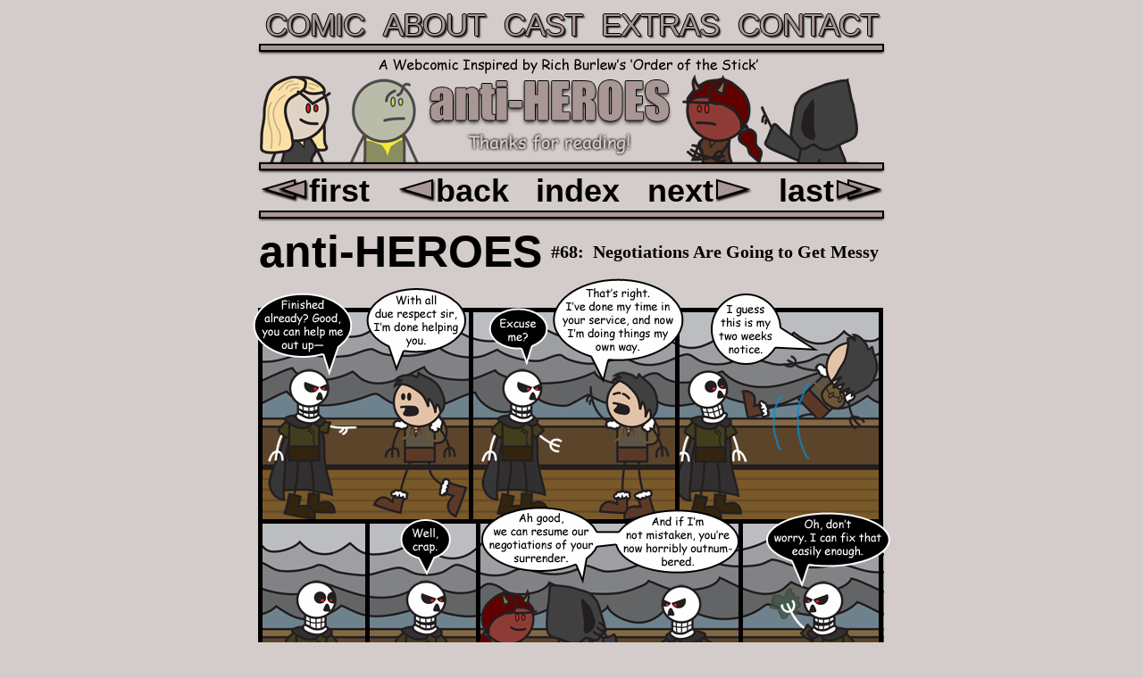

--- FILE ---
content_type: text/html; charset=UTF-8
request_url: https://antiheroescomic.com/comic/68
body_size: 29797
content:
<!DOCTYPE html>
<html lang="en">
    <head>
    	<meta charset="utf-8">
        <title>anti-HEROES : #68: Negotiations Are Going to Get Messy</title>
		<meta name="description" content="A comic based off of Dungeons and Dragons. Updates sporadically.">
		<meta name="keywords" content="comic,dnd,dungeons and dragons,zarah,anti-heroes,ah,anti heroes,anti,heroes,dypen,dyluth,leakingpen">
		
		<link rel="stylesheet" type="text/css" href="/client_include/comic.css">
		<link rel="stylesheet" type="text/css" href="/client_include/common.css">
		<script>
//<!--
	var pageStart = new Date().getTime();
//--> 
		</script>
		<link rel="shortcut icon" href="https://antiheroescomic.com/favicon.ico" type="image/vnd.microsoft.icon">
		<link rel="alternate" type="application/rss+xml" title="Anti-Heroes Comic Feed" href="https://antiheroescomic.com/feed/comic">
		<script src="/client_include/common.js"></script>
	</head>
	<body>
<div role="alert" id="alert" class="alert" onmouseover="haltFade('alert');" onmouseout="fadeOut('alert', 100, 4000);"></div>
<div role="dialog" id="veil"></div>
<div role="dialog" id="floater"></div>
	<div id="real_body">
		<header class="fixed_layout">
            <nav id="site_nav" aria-label="Main">
                <a href="/comic">Comic</a>
                <a href="/about">About</a>
                <a href="/cast">Cast</a>
                <a href="/extras">Extras</a>
                <a href="/contact">Contact</a>       
            </nav>
            <hr>
            <img id="banner" src="/client_include/images/banner.gif" alt="Anti-Heroes - a webcomic inspired by Rich Burlew's 'Order of the Stick'">
            <hr id="banner_bottom">
        </header>

<script>
//<!--
function nl2p(str) {
	return "<p>" + str.split("\n").join("</p><p>") + "</p>";
}

addWindowOnload(function() {
		var totalLoad = new Date().getTime();
		if (totalLoad - pageStart < 1000) {
			setOpacity(document.getElementById("comic_image"), 50);
			fadeIn("comic_image", 50);
		}
		authorCommentsObj = document.getElementById("author_comments_body");
		commentsTitleObj = document.getElementById("author_comments_title");
		commentsTitleObj.className += " clickable";
		document.getElementById("author_comments_title").innerHTML = "Author's Comments";
		mainCommentsOpen = true;
		commentsTitleObj.onclick = function() {
			if (mainCommentsOpen) {
				authorComments = authorCommentsObj.innerHTML;
				authorCommentsObj.innerHTML = "";
				commentsTitleObj.innerHTML = "Click for Author's Comments";
				mainCommentsOpen = false;
			} else {
				authorCommentsObj.innerHTML = authorComments;
				commentsTitleObj.innerHTML = "Author's Comments";
				mainCommentsOpen = true;
			}
		}
		
		addOnclick(function() {
			if (searchOpen) {
				openSearchPane();
			}}
		, document.getElementById("real_body"));
});
function toggleDefaultVisibility() {
	var xmlhttp = getXmlHttp();
	
	xmlhttp.open("GET", "/comic/toggle_author_comments_default=true/ajax_request=true");
	xmlhttp.onreadystatechange = function() {
		if (xmlhttp.readyState == 4 && xmlhttp.status == 200) {
			var visibilitySpan = document.getElementById("default_visibility_toggle");
			if (xmlhttp.responseText == "ok hidden" ) {
				visibilitySpan.innerHTML = "Always Show";
			} else if (xmlhttp.responseText == "ok visible") {
				visibilitySpan.innerHTML = "Always Hide";
			} else {
				raiseAlert("There was an undefined error!");
			}
		}
	}
	xmlhttp.send(null);
}
var authorComments = "<span style=\"font-weight: 800;\">Jordan</span>, April 5th, 2008 - <span id=\"default_visibility_toggle\" class=\"clickable\" onclick=\"toggleDefaultVisibility();\">Always Hide</span><br />There's no comments for this comic.";

var searchOpen = false;
function openSearchPane(e) {
	if (!searchOpen) {
		//var tagsDiv = document.getElementById("tags");
		//tagsDiv.style.display = "block";
		//tagsDiv.style.visibility = "visible";
		
		var floaterObj = document.getElementById("floater");
		var searchBtn = document.getElementById("search_button");

		floaterObj.style.visibility = "visible";
		floaterObj.style.display = "block";
		floaterObj.innerHTML="<form action=\"/comic/search\" method=\"post\" onsubmit=\"return searchSubmit();\"><input type=\"text\" name=\"search_terms\" id=\"search_terms\" /><input type=\"image\" style=\"margin-left: 5px; margin-right: 5px;\" name=\"search\" value=\"Search\" alt=\"Search\" title=\"Search\" src=\"/client_include/images/searchgo.gif\" /></form>";
		floaterObj.style.position = "absolute";
		floaterObj.style.top = "0px";
		floaterObj.style.left = "0px";
		floaterObj.style.top = findPosY(searchBtn) + "px";
		floaterObj.style.left = findPosX(searchBtn) + 20 + "px";
		floaterObj.style.backgroundColor = "#A89794";
		floaterObj.style.verticalAlign = "middle";
		floaterObj.style.height = "auto";
		floaterObj.style.width = "auto";
		searchOpen = true;
		stopEvent(e);
		document.getElementById("search_terms").focus();
		
		return true;
	} else {
		var floaterObj = document.getElementById("floater");
		
		floaterObj.style.visibility = "hidden";
		floaterObj.style.display = "none";
		floaterObj.innerHTML="";
		floaterObj.style.top = "0px";
		floaterObj.style.left = "0px";
		
		searchOpen = false;
		
		//var tagsDiv = document.getElementById("tags");
		//tagsDiv.style.display = "none";
		//tagsDiv.style.visibility = "hidden";
		
		return true;
	}
}
		
function searchSubmit() {
	var searchBox = document.getElementById("search_terms");
	if (searchBox.value.match(/^\s*$/)) {
		window.alert("Please enter some terms.");
		return false;
	}
	window.location = "/comic/search/search_string="+escape(searchBox.value);
	return false;
}
//-->
</script>

		<div id="comic_area" class="centered">
            <header class="fixed_layout">
                <nav class="comics_nav" aria-label="Comics">
                    <a href="/comic/first"><img src="/client_include/images/first_comic.svg" alt="">first</a>
                    <a href="/comic/67"><img src="/client_include/images/previous_comic.svg" alt="">back</a>
                    <a href="/comic/index">index</a>
                    <a href="/comic/69">next<img src="/client_include/images/next_comic.svg" alt=""></a>
                    <a href="/comic">last<img src="/client_include/images/latest_comic.svg" alt=""></a>
                </nav>
                <hr>
            </header>
            <main>
                <article id="comic">
					<h1 class="fixed_layout">
                        <span id="comic_series"><span class="lowercase">Anti-</span><span class="uppercase">Heroes</span></span> 
                        <span class="comic_issue">#68:</span>
                        <span class="comic_issue">Negotiations Are Going to Get Messy</span>
                    </h1>
                    <img id="comic_image" class="centered" src="/comics/issue68.png" alt="Negotiations Are Going to Get Messy">
					<div id="under_comic" class="fixed_layout">
					<aside id="tags" aria-live="assertive">
						<h2>Tags:</h2> <div><a href="/comic/search/search_string=airship">airship</a>, <a href="/comic/search/search_string=anti-heroes">anti-heroes</a>, <a href="/comic/search/search_string=dave">dave</a>, <a href="/comic/search/search_string=finx">finx</a>, <a href="/comic/search/search_string=illusion">illusion</a>, <a href="/comic/search/search_string=lich">lich</a>, <a href="/comic/search/search_string=negotiations">negotiations</a></div>
					</aside>
					<aside id="comic_buttons">
                        <a id="search_button" href="/comic/search" onclick="return !openSearchPane(event);"><img src="/client_include/images/searchbutton.gif" alt="Display tags/search comics" title="Display tags/search comics"></a>
                        <a href="https://antiheroescomic.com/feed/comic"><img src="/client_include/images/rssbutton.gif" alt="RSS feed" title="RSS feed"></a>
                        <form action="https://www.paypal.com/cgi-bin/webscr" method="post">
                                            <input type="hidden" name="cmd" value="_s-xclick">
                                            <input type="image" src="/client_include/images/donate-small.gif" name="submit" alt="Donate" title="Donate">
                                            <img alt="" src="https://www.paypal.com/en_US/i/scr/pixel.gif" width="1" height="1">
                                            <input type="hidden" name="encrypted" value="-----BEGIN [base64]/zELMAkGBSsOAwIaBQAwggFlBgkqhkiG9w0BBwEwFAYIKoZIhvcNAwcECPDh8WTjr/OQgIIBQGiKnJUrTFsmHra0rm19U0GL4d7CDvpdbnxiLTr1B9jwSaCMXwoshrOzkBcSnTehdVtkYh20KfO/lfe4TakR/zKAGaAEiyw42M0uaEbbhYy/G/CjnzFzs3Xy9fWslhoJU2wo+3iqcl0oLjVdoA9LKkbcZYSyA/jpjzyedZiOl1+vZbGqQO0iN+QSHIwfAI+us1zI0DZtcJQ2s07BC2F+L68SI23MnFSzXhYWbMVuYraavsKs2SSCKmTsTYZXe7qU4p+zZ7arU+8NshXZ25chtWo9DtsuPt/XnP2jNS66pqwHEbAkjyrYRPbOKxoXElkNLbGlESgvbVoggj0M+IMqfzpKlGpf5YFxU+P2Yacmk9Syl/[base64]/ETMS1ycjtkpkvjXZe9k+6CieLuLsPumsJ7QC1odNz3sJiCbs2wC0nLE0uLGaEtXynIgRqIddYCHx88pb5HTXv4SZeuv0Rqq4+axW9PLAAATU8w04qqjaSXgbGLP3NmohqM6bV9kZZwZLR/klDaQGo1u9uDb9lr4Yn+rBQIDAQABo4HuMIHrMB0GA1UdDgQWBBSWn3y7xm8XvVk/UtcKG+wQ1mSUazCBuwYDVR0jBIGzMIGwgBSWn3y7xm8XvVk/[base64]/zANBgkqhkiG9w0BAQUFAAOBgQCBXzpWmoBa5e9fo6ujionW1hUhPkOBakTr3YCDjbYfvJEiv/2P+IobhOGJr85+XHhN0v4gUkEDI8r2/rNk1m0GA8HKddvTjyGw/XqXa+LSTlDYkqI8OwR8GEYj4efEtcRpRYBxV8KxAW93YDWzFGvruKnnLbDAF6VR5w/[base64]/ttp72v59aj+jeV4iYBW2Mgu2LGW/5Z24UzBZXOrLQJZ4Xz9DdhMtooKoW29MHmuteNjGeHng7ZwwRWSLdfGpW3wCPo8o0x4wGz08cTvGE4PFj6BRr459Sm1Qp0g3hZId21eZ22cVvR2Ox7kyqg==-----END PKCS7-----
                                            ">
                                    </form>
                    </aside>
										</div>
                    <aside id="comments_section" class="jagged_content">
                        <article id="author_comments">
                            <header>
                            	<h2 id="author_comments_title">Author's Comments</h2>
                                <a class="poster" rel="author" href="/about#about2">Jordan</a>, <time datetime=2008-04-05>April 5th, 2008</time>
<span id="default_visibility_toggle" class="clickable" onclick="toggleDefaultVisibility();">Always Hide</span>
							</header>
There's no comments for this comic.						</article>
						<aside id="reader_comments">
							<header>
								<a href="/news/pid=68/showcomments=true" onclick="displayAddComment(68, 'post68_comment'); return false;">Add Comment</a> | <a href="/news/pid=68/showcomments=true" onclick="displayComments(68, 'post68_comment'); return false;">Comments [<span id="comment_number_post68">5</span>]</a><br /><div class="infobox" id="post68_comment"></div>
							</header>
							<div id="reader_comments_list" aria-live="assertive"></div>
						</aside>
					</aside>
				</article>
			</main>
			<footer class="fixed_layout">
                <hr>
                <nav class="comics_nav" aria-label="Comics">
                    <a href="/comic/first"><img src="/client_include/images/first_comic.svg" alt="">first</a>
                    <a href="/comic/67"><img src="/client_include/images/previous_comic.svg" alt="">back</a>
                    <a href="/comic/index">index</a>
                    <a href="/comic/69">next<img src="/client_include/images/next_comic.svg" alt=""></a>
                    <a href="/comic">last<img src="/client_include/images/latest_comic.svg" alt=""></a>
                </nav>
                <hr>
            </footer>
        </div>
<script src="/client_include/veil.js"></script>
<script>
//<!--

var switchOpenDisplayComments = new Array();
var switchOpenAddComment = new Array();

var defaultUsername = "";
var defaultEmail = "";

var loadingImage = new Image();
loadingImage.src = "/client_include/images/indolents-t.gif";

function displayAddComment(postId, divId, override) {
	var divObj = document.getElementById(divId);

	if (switchOpenAddComment[postId] != undefined && override != true) {
		divObj.innerHTML = "";
		switchOpenAddComment[postId] = undefined;
		switchOpenDisplayComments[postId] = undefined;
	} else {
		if (postId != NaN) {

			var addComment = "<a name=\"table_comment_post"+postId+"\"></a><center><h3>Add Your Comment</h3></center><form onsubmit=\"return addComment("+postId+",'"+divId+"');\" name=\"new_comment_post"+postId+"\" id=\"new_comment_post"+postId+"\"><table style=\"border-width: 0px; text-align: left;\"><tr><th>Name</th><td><input type=\"text\" name=\"comment_name\" value=\"\" tabindex=\"1\" /></td></tr><tr><th>Email <small>(optional)</small></th><td><input type=\"text\" name=\"comment_email\" value=\"\" tabindex=\"2\" /><br /><small>Displayed only to verified users.</small></td></tr>";
			addComment += "<tr><th>Image Verification</th><td><img src=\"/news/conf=true/date="+new Date()+"\" id=\"code_image_for_"+postId+"\" alt=\"\" /><br /><input style=\"width: 114px;\" type=\"text\" name=\"comment_code\" tabindex=\"3\" /><br /><small>Please enter this code exactly as it appears. If you cannot read this image, please  try <a onclick=\"document.getElementById('code_image_for_"+postId+"').src = document.getElementById('code_image_for_"+postId+"').src + '"+new Date()+"'; return false;\" href=\"about:blank\">another image</a> or contacting <a href=\"mailto:crazed@antiheroescomic.com\">crazed@antiheroescomic.com</a> for help.</td></tr>";
			addComment += "<tr><th>Your Comment</th><td><textarea name=\"comment_body\" cols=\"25\" rows=\"4\" tabindex=\"4\"></textarea><br /><small>To format your comment, look <a href=\"/bbcode_help\" onclick=\"return !displayAjaxPage('/bbcode_help/ajax_request=true', 'GET');\">here</a></small></td></tr><tr><td colspan=\"2\"><input type=\"submit\" value=\"Add\" /></td></tr></table></form>";
			divObj.innerHTML = addComment + "<br />" + divObj.innerHTML;
			divObj.style.display = "block";
			window.location.hash = "#table_comment_post"+postId;
			switchOpenAddComment[postId] = true;
		}
	}
}

function addComment(postId, divId) {

	var floaterObj = document.getElementById("floater");

	floaterObj.style.width = "100%";
	floaterObj.style.height = "100%";
	if (!window.XMLHttpRequest) {
		floaterObj.style.position = "absolute";
		floaterObj.style.top = (document.body.scrollTop)+"px";
	} else {
		floaterObj.style.position = "fixed";
		floaterObj.style.top = "0px";
		floaterObj.style.left = "0px";
	}
	floaterObj.style.top = "0px";
	floaterObj.style.left = "0px";
	floaterObj.style.backgroundColor = "transparent";
	floaterObj.innerHTML = "<center><img id=\"loading_image\" src=\"/client_include/images/indolents-t.gif\" alt=\"Loading\" /></center>";
	floaterObj.style.visibility = "visible";
	floaterObj.style.display = "block";
	document.getElementById("loading_image").src = loadingImage.src;

	var veilObj = document.getElementById("veil");
	setOpacity(veilObj, 90);
	veilObj.style.width = "100%";
	veilObj.style.height = "100%";
	if (!window.XMLHttpRequest) {
		veilObj.style.position = "absolute";
		veilObj.style.height = (document.body.scrollHeight)+"px";
	} else {
		veilObj.style.position = "fixed";
		veilObj.style.top = "0px";
		veilObj.style.left = "0px";
		
	}
	veilObj.style.top = "0px";
	veilObj.style.left = "0px";
	veilObj.style.backgroundColor = "#A89794";
	veilObj.style.visibility = "visible";	
	veilObj.style.display = "block";	
	
	var formObj = document.forms["new_comment_post"+postId];
	formObj.elements["comment_name"].className = "";
	formObj.elements["comment_email"].className = "";
	formObj.elements["comment_body"].className = "";
	
	if (formObj.elements["comment_name"].value.match(/^ *$/)) {
		formObj.elements["comment_name"].className += "alert";
		floaterObj.innerHTML = "";
		floaterObj.style.visibility = "hidden";
		floaterObj.style.display = "none";
		
		veilObj.style.visibility = "hidden";
		veilObj.style.display = "none";
		raiseAlert("Please fill out your name or a nickname.");
		return false;
	} else if (!formObj.elements["comment_email"].value.match(/^(?:(?:[-a-z0-9_\.]+@[-a-z0-9_\.]+\.[a-z][a-z][a-z]?)|(?: *))$/i)) {
		formObj.elements["comment_email"].className += "alert";
		floaterObj.innerHTML = "";
		floaterObj.style.visibility = "hidden";
		floaterObj.style.display = "none";
		
		veilObj.style.visibility = "hidden";
		veilObj.style.display = "none";
		raiseAlert("Your email address is not valid. Remember, this field <i>is</i> optional.");
		return false;
	} else if (formObj.elements["comment_body"].value.match(/^ *$/)) {
		formObj.elements["comment_body"].className += "alert";
		floaterObj.innerHTML = "";
		floaterObj.style.visibility = "hidden";
		floaterObj.style.display = "none";
		
		veilObj.style.visibility = "hidden";
		veilObj.style.display = "none";
		raiseAlert("Please leave a message!");
		return false;
	}
	
	var str = "comment_email="+formObj.elements["comment_email"].value+"&comment_name="+formObj.elements["comment_name"].value+"&comment_body="+escape(formObj.elements["comment_body"].value);
	str += "&comment_code="+formObj.elements["comment_code"].value;
	
	var xmlhttp = getXmlHttp();
	xmlhttp.open("POST", "/news/pid="+postId+"/sendcomment=true/xmlhttp=true");
	xmlhttp.setRequestHeader("Content-Type", "application/x-www-form-urlencoded; charset=UTF-8");
	xmlhttp.onreadystatechange = function() {
		if (xmlhttp.readyState == 4 && xmlhttp.status == 200) {
			if (xmlhttp.responseText.match(/^error\t/)) {
				var splitResponse = xmlhttp.responseText.split("\t");
				if (splitResponse[1] != undefined) {
					floaterObj.innerHTML = "";
					floaterObj.style.visibility = "hidden";
					floaterObj.style.display = "none";

					veilObj.style.visibility = "hidden";
					veilObj.style.display = "none";
					raiseAlert(splitResponse[1]);
					switchOpenAddComment[postId] = undefined;
					switchOpenDisplayComments[postId] = undefined;
				}
			} else if (xmlhttp.responseText == "ok") {
				switchOpenAddComment[postId] = undefined;
				switchOpenDisplayComments[postId] = undefined;
				divObj = document.getElementById(divId);
				divObj.innerHTML = "";
				divObj.style.display = "none";
				displayComments(postId, divId);
				var postNumber = document.getElementById("comment_number_post"+postId);
				postNumber.innerHTML = postNumber.innerHTML * 1 + 1;
				raiseAlert("Your comment has been posted!");
			} else if (xmlhttp.responseText == "pending") {
				switchOpenAddComment[postId] = undefined;
				switchOpenDisplayComments[postId] = undefined;
				var postNumber = document.getElementById("comment_number_post"+postId);
				
				if (postNumber.innerHTML > 0) {
					divObj = document.getElementById(divId);
					divObj.innerHTML = "";
					divObj.style.display = "none";
					displayComments(postId, divId);
				} else {
					floaterObj.innerHTML = "";
					floaterObj.style.visibility = "hidden";
					floaterObj.style.display = "none";

					veilObj.style.visibility = "hidden";
					veilObj.style.display = "none";
				}
				raiseAlert("Your comment has been successfully submitted, and it is currently being held for approval. Make sure to check back later!");
			} else if (xmlhttp.responseText == "code") {
				

				document.images["code_image_for_"+postId].src = "/news/conf=true/date="+new Date();
				floaterObj.innerHTML = "";
				floaterObj.style.visibility = "hidden";
				floaterObj.style.display = "none";

				veilObj.style.visibility = "hidden";
				veilObj.style.display = "none";
				
				formObj.elements["comment_code"].value = "";
				formObj.elements["comment_code"].focus();
				// REMOVE TEMP COOKIES SESSION
				raiseAlert("The code you entered was incorrect. Please try again. If you are having persistent problems, please try <a href=\"https://antiheroescomic.com/clear_cookies=\">this link.</a>");
			} else {
				switchOpenAddComment[postId] = undefined;
				switchOpenDisplayComments[postId] = undefined;
				floaterObj.innerHTML = "";
				floaterObj.style.visibility = "hidden";
				floaterObj.style.display = "none";

				veilObj.style.visibility = "hidden";
				veilObj.style.display = "none";
				raiseAlert("There was an undefined error. Please try again. If you cannot get it working, please consider contacting our <a href=\"mailto:crazed@antiheroescomic.com\">technical support</a>.");
			}
		}
	}
	xmlhttp.send(str);

	return false;

}

function displayComments(postId, divId, override) {
	var divObj = document.getElementById("reader_comments_list");

	var xmlhttp = getXmlHttp();
			
	if (switchOpenDisplayComments[postId] != undefined && override != true) {
		divObj.innerHTML = "";
		divObj.style.display = "none";
		header = document.getElementById("reader_comments").getElementsByTagName('header')[0];
		header.removeChild(header.getElementsByTagName('h2')[0]);
		switchOpenDisplayComments[postId] = undefined;
		if (switchOpenAddComment) {
			switchOpenAddComment[postId] = undefined;
		}
	} else {
		if (postId != NaN) {
			
			
			var floaterObj = document.getElementById("floater");

			floaterObj.style.width = "100%";
			floaterObj.style.height = "100%";
			if (!window.XMLHttpRequest) {
				floaterObj.style.position = "absolute";
				floaterObj.style.top = document.body.scrollTop+"px";
			} else {
				floaterObj.style.position = "fixed";
				floaterObj.style.top = "0px";
				floaterObj.style.left = "0px";
			}
			
			floaterObj.style.backgroundColor = "transparent";
			floaterObj.innerHTML = "<center><img id=\"loading_image\" src=\"/client_include/images/indolents-t.gif\" alt=\"Loading\" /></center>";
			floaterObj.style.visibility = "visible";
			floaterObj.style.display = "block";
			document.getElementById("loading_image").src = loadingImage.src;

			var veilObj = document.getElementById("veil");
			setOpacity(veilObj, 80);
			veilObj.style.width = "100%";
			veilObj.style.height = "100%";
			if (!window.XMLHttpRequest) {
				veilObj.style.position = "absolute";
				veilObj.style.height = (document.body.scrollHeight)+"px";
			} else {
				veilObj.style.position = "fixed";
				veilObj.style.top = "0px";
				veilObj.style.left = "0px";
			}
			
			veilObj.style.backgroundColor = "#A89794";
			veilObj.style.display = "block";
			veilObj.style.visibility = "visible";
			var xmlhttp = getXmlHttp();

			var serverPage = "/news/pid="+postId+"/getcomments=true";
			xmlhttp.open("GET", serverPage);
			xmlhttp.onreadystatechange = function() {
				if (xmlhttp.readyState == 4 && xmlhttp.status == 200) {
					floaterObj.innerHTML = "";
					floaterObj.style.visibility = "hidden";
					floaterObj.style.display = "none";
					veilObj.style.visibility = "hidden";
					veilObj.style.display = "none";
					
					var addComment = "<form action=\"/news/pid="+postId+"/submitcoment=true\" onsubmit=\"return addComment("+postId+",'"+divId+"');\" name=\"new_comment_post"+postId+"\" id=\"new_comment_post"+postId+"\"><table name=\"table_comment_post"+postId+"\" style=\"border-width: 0px; text-align: left;\"><tr><td colspan=\"2\" style=\"text-align: center;\"><h3>Add Your Comment</h3></td></tr><tr><th>Name</th><td><input type=\"text\" name=\"comment_name\" value=\"\" tabindex=\"1\" /></td></tr><tr><th>Email <small>(optional</small></th><td><input type=\"text\" name=\"comment_email\" value=\"\" tabindex=\"2\" /><br /><small>Displayed only to verified users.</small></td></tr>";
					addComment += "<tr><th>Image Verification</th><td><img src=\"/news/conf=true/date="+new Date()+"\" id=\"code_image_for_"+postId+"\" alt=\"\" /><br /><input style=\"width: 114px;\" type=\"text\" name=\"comment_code\" tabindex=\"3\" /><br /><small>Please enter this code exactly as it appears. If you cannot read this image, please  try <a onclick=\"document.getElementById('code_image_for_"+postId+"').src = document.getElementById('code_image_for_"+postId+"').src + '"+new Date()+"'; return false;\" href=\"about:blank\">another image</a> or contacting <a href=\"mailto:crazed@antiheroescomic.com\">crazed@antiheroescomic.com</a> for help.</td></tr>";
					addComment += "<tr><th>Your Comment</th><td><textarea name=\"comment_body\" cols=\"25\" rows=\"4\" tabindex=\"4\" ></textarea><br /><small>To format your comment, look <a href=\"/bbcode_help\" onclick=\"return !displayAjaxPage('/bbcode_help/ajax_request=true', 'GET');\">here</a></small></td></tr><tr><td colspan=\"2\"><input type=\"submit\" value=\"Add\" /></td></tr></table></form>";

					if (xmlhttp.responseText == "none") {
						var newInner = (switchOpenAddComment[postId] == undefined)  ? "No comments were found for this post. Would you like to add one?<br />" + addComment: divObj.innerHTML + "No comments were found for this post.";
						divObj.innerHTML = newInner;
						divObj.style.display = "block";
						switchOpenDisplayComments[postId] = true;
						switchOpenAddComment[postId] = true;
					} else if (xmlhttp.responseText == "disabled") {
						return false;
					} else if (xmlhttp.responseText.match(/^([^\n]+\t[^\n]*\t[^\n]+\t[^\n]+\t[^\n]+\n)+$/)) {
						var addCommentLink = (!switchOpenAddComment) ? "<a href=\"javascript:displayAddComment("+postId+", '"+divId+"');\">Add Comment</a>" : "";
						newHeader = document.createElement("h2");
						newHeader.innerText = "Comments";
						document.getElementById("reader_comments").getElementsByTagName('header')[0].appendChild(newHeader);
						divObj.style.display = "block";
						var comments = xmlhttp.responseText.split("\n");
						var output = "";
						var postNumber = document.getElementById("comment_number_post"+postId);
						postNumber.innerHTML = comments.length-1;
						for (var i=0; i<comments.length-1; i++) {
							var commentInfo = comments[i].split("\t");
							output += "<article class=\"comment\">\n<header>";
							if (commentInfo[2] != "") {
								output += "<a href=\"https://gravatar.com/\"><img src=\"https://www.gravatar.com/avatar/"+commentInfo[5]+"?size=80&r=pg&d=https://antiheroescomic.com/client_include/images/gravdefault.gif\" class=\"comment_gravatar\" alt=\"Gravatar\"></a><address class=\"poster\"><a href=\"mailto:"+commentInfo[2]+"\">"+commentInfo[1]+"</a></address>";
							} else {
								output += "<a href=\"https://gravatar.com/\"><img src=\"https://www.gravatar.com/avatar/"+commentInfo[5]+"?size=80&r=pg&d=https://antiheroescomic.com/client_include/images/gravdefault.gif\" class=\"comment_gravatar\" alt=\"Gravatar\" /></a><span class=\"poster\">"+commentInfo[1]+"</span>";
							}
							output += " - <time>"+commentInfo[4]+"</time>";
							output += "</header>\n";
							output += ""+r2p(commentInfo[3])+"\n</article>\n";
						}
						if (!switchOpenAddComment[postId]) {
							output += "<a href=\"javascript:displayAddComment("+postId+", '"+divId+"');\">Add Your Comment</a>";
						}
						divObj.innerHTML += output;
						divObj.style.display = "block";
						floaterObj.innerHTML = "";
						floaterObj.style.visibility = "hidden";
						floaterObj.style.display = "none";
						veilObj.style.visibility = "hidden";
						veilObj.style.display = "none";
						switchOpenDisplayComments[postId] = true;
					} else {
						floaterObj.innerHTML = "";
						floaterObj.style.visibility = "hidden";
						floaterObj.style.display = "none";
						veilObj.style.visibility = "hidden";
						veilObj.style.display = "none";
						switchOpenAddComment[postId] = undefined;
						switchOpenDisplayComments[postId] = undefined;
						raiseAlert("There was an error in the process. Please try again.");
					}
				}
			}

			xmlhttp.send(null);
		}
	}
}
var mainCommentsOpen = false;
var commentsObj = null;
var commentsTitleObj = null;
var authorCommentsObj = null;
//-->
</script>
        	<footer id="site_footer" class="fixed_layout">
            	<small>&copy; 2007-2023 Jordan Quigley & Chris Brendel</small><br>
            	<a href="https://indolents.com"><img src="/client_include/images/indolents.gif" alt="Indolents network"></a>
        	</footer>
        </div>
<script>
//<!--
var gaJsHost = (("https:" == document.location.protocol) ? "https://ssl." : "http://www.");
document.write(unescape("%3Cscript src='" + gaJsHost + "google-analytics.com/ga.js' type='text/javascript'%3E%3C/script%3E"));
//-->
</script>
<script>
//<!--
var pageTracker = _gat._getTracker("UA-5977514-1");
pageTracker._trackPageview();
//-->
	</script>
	</body>
</html>


--- FILE ---
content_type: text/css
request_url: https://antiheroescomic.com/client_include/comic.css
body_size: 1816
content:
div#comic_area {
  display: flex;
  flex-direction: column;
  justify-content: flex-start;
  align-items: stretch;
  align-content: space-around;
}

main {
  display: contents;
}

article#comic {
  display: contents;
  text-align: center;
}

div#comic_area header:first-child {
  order: 0;
}

div#comic_area h1 {
  order: 1;
  text-align: left;
  display: flex;
  align-items: center;
  margin-top: 5px;
  margin-bottom: 5px;
}

#comic_image {
  order: 2;
}

#under_comic {
  order: 3;
  display: flex;
  justify-content: space-between;
  gap: 5px;
  text-align: left;
  margin-bottom: 2px;
}

#comments_section {
  order: 5;
}

div#comic_area footer:last-child {
  order: 4;
}

.comics_nav {
  margin-top: -5px;
}
.comics_nav a img {
  transition: all 0.2s;
}
.comics_nav a:link, .comics_nav a:visited {
  font-size: 36px;
  font-weight: 900;
  color: #000;
  text-decoration: none;
}
.comics_nav a:hover {
  text-decoration: underline;
}
.comics_nav a:hover img {
  filter: brightness(130%);
}
.comics_nav img {
  position: relative;
  top: 1px;
}

#comic_series {
  font-size: 50px;
  width: auto;
  flex: auto auto 0;
  line-height: 1;
}

.comic_issue {
  font-family: "Comic Sans MS", "Times New Roman", serif;
  font-size: 20px;
  text-transform: none;
  margin-left: 10px;
}

#author_comments {
  text-align: left;
  padding: 5px;
}

#author_comments header {
  text-align: center;
}

#tags {
  display: flex;
  gap: 1ex;
}

#tags h2 {
  font-size: 1rem;
}

#tags a {
  font-variant: small-caps;
}

#comic_buttons {
  flex: none;
}

#comic_buttons img, #comic_buttons input, #comic_buttons form {
  display: inline-block;
  margin: 2px 0 0 0;
  transition: box-shadow 0.2s;
}

#comic_buttons img:hover, #comic_buttons input:hover {
  box-shadow: 0px 0px 4px 1px #fff;
}

/*# sourceMappingURL=comic.css.map */


--- FILE ---
content_type: text/css
request_url: https://antiheroescomic.com/client_include/common.css
body_size: 4117
content:
.about_profile {
  background-color: #a89794;
  border: 2px solid #7f706d;
  float: left;
  margin-right: 5px;
  text-align: center;
  padding: 5px;
}

.about_profile h3 {
  margin-top: 2px;
  margin-bottom: 2px;
}

.thumbnail_div {
  width: 140px !important;
  display: block !important;
  margin: 4px;
}

.thumbnail_div span {
  text-align: center;
  display: block;
  font-size: 0.8em;
}

.thumbnails div {
  float: left;
}

body {
  background-color: #d3ccca;
  color: #000;
}

.centered, .fixed_layout, .jagged_content {
  margin: 0 auto;
}

.fixed_layout {
  max-width: 700px;
  width: 100%;
}

.jagged_content {
  border: 3px dashed #d3ccca;
  background-color: #a89794;
  margin-bottom: 5px;
  padding: 10px;
  max-width: 680px;
  width: 100%;
}
.jagged_content a:link {
  color: #555577;
}
.jagged_content a:visited {
  color: #302f5f;
}
.jagged_content a:hover {
  color: #ddbb88 !important;
  text-decoration: none;
}

img#banner {
  display: block;
}

hr {
  width: auto;
  margin: 0px auto 7px;
  height: 5px;
  line-height: 0px;
  z-index: 3;
  background-color: #a89794;
  border: 2px solid #000;
  box-shadow: 0px 2px 3px -1px #000;
  padding: 0px;
}

hr#banner_bottom {
  margin-top: 0px;
}

nav {
  display: flex;
  flex-wrap: wrap;
  justify-content: space-between;
}

nav, h1, h2 {
  font-family: Impact, "League Gothic", Anton, sans-serif;
  margin: 1px;
}

#site_nav {
  gap: 15px;
}

#site_nav a, h1, h2 {
  text-transform: uppercase;
}

.lowercase {
  text-transform: lowercase;
}

#site_nav a, .title_header {
  text-shadow: 1px 0 0 #000, -1px 0 0 #000, 0 1px 0 #000, 0 -1px 0 #000, 2px 2px 2px #000;
  font-size: 35px;
  letter-spacing: -1px;
  text-decoration: none;
  margin-left: 6px;
  margin-right: 6px;
}

.title_header {
  text-align: center;
  color: #d3ccca;
}

#site_nav a {
  transition: text-shadow 0.2s;
}
#site_nav a:link, #site_nav a:visited {
  color: #a89794;
}
#site_nav a:hover {
  text-shadow: 1px 0 0 #000, -1px 0 0 #000, 0 1px 0 #000, 0 -1px 0 #000, 2px 2px 2px #fff;
}

#site_footer {
  text-align: center;
}

a:link {
  color: #302f5f;
  text-decoration: underline;
}
a:visited {
  color: #555577;
  text-decoration: underline;
}
a:hover {
  color: #513b21;
  text-decoration: none;
}

blockquote {
  background-color: #7f706d;
  color: #d3ccca;
  border: 2px dotted #887a78;
  text-align: left;
  margin: 10px auto 10px 20px;
  padding: 4px;
}

.emote {
  display: inline;
}

table.bordered td {
  background-color: #867774;
  empty-cells: show;
}

.plain_inner_box, article.comment, .grouped_box {
  width: auto;
  border: 2px solid #7f706d;
  background-color: #8f7c79;
  padding: 5px;
  margin: 10px;
}

.plain_inner_box p:first-of-type {
  margin-top: 0;
}

.plain_inner_box:after {
  content: "";
  clear: both;
  display: table;
}

article {
  text-align: left;
}
article .comment {
  text-align: left;
  overflow-wrap: break-word;
}
article .comment header {
  display: flex;
  justify-content: flex-start;
  align-items: center;
  gap: 10px;
}
article .comment header img {
  border: 2px solid #7f706d;
  background-color: #a89794;
}
article .comment time {
  font-size: 0.8em;
}

.poster {
  font-weight: 800;
}

.underline {
  text-decoration: underline;
}

.bold {
  font-weight: 800;
}

div#alert {
  color: #000;
  padding: 2px;
  font-weight: 700;
  background-color: #a89794;
  position: fixed;
  visibility: hidden;
  z-index: 3;
}

#veil, #floater {
  position: absolute;
  background-color: #a89794;
  display: none;
  visibility: hidden;
}

#veil {
  z-index: 9;
  padding: 0px;
  margin: 0px;
  left: 0px;
  top: 0px;
}

#floater {
  padding: 5px;
  font-weight: 700;
  z-index: 10;
}

.clickable {
  cursor: pointer;
  text-decoration: underline;
}

.clickable:hover {
  color: #fff;
  cursor: pointer;
}

input.alert, textarea.alert {
  background-color: #fdff00;
}

.usual span.alert, .usual div.alert {
  color: #dbdd00;
  font-weight: 800;
}

span.alert, div.alert {
  color: #aa4444;
  font-weight: 800;
}

.inline_inside * {
  display: inline;
}

.nothing {
  display: none;
  visibility: hidden;
}

/*# sourceMappingURL=common.css.map */


--- FILE ---
content_type: image/svg+xml
request_url: https://antiheroescomic.com/client_include/images/first_comic.svg
body_size: 446
content:
<svg version="1.1" xmlns="http://www.w3.org/2000/svg" height="27" width="55">
    <defs>
        <filter id="shadow" height="27" width="55"><feDropShadow dx="1" dy="2" stdDeviation="1" /></filter>
    </defs>
    <polygon points="5,12 39,22, 39,2" style="fill:#a89794; stroke: #000; stroke-width: 2; filter:url(#shadow);"/>
    <polygon points="24,12 51,21, 51,3" style="fill:#a89794; stroke: #000; stroke-width: 2; filter:url(#shadow);"/>
</svg>

--- FILE ---
content_type: image/svg+xml
request_url: https://antiheroescomic.com/client_include/images/next_comic.svg
body_size: 323
content:
<svg version="1.1" xmlns="http://www.w3.org/2000/svg" height="27" width="43">
	<defs>
    	<filter id="shadow" height="27" width="43"><feDropShadow dx="1" dy="2" stdDeviation="1" /></filter>
    </defs>
    <polygon points="4,2 38,12 4,22" style="fill:#a89794; stroke: #000; stroke-width: 2; filter:url(#shadow);" />
</svg>

--- FILE ---
content_type: image/svg+xml
request_url: https://antiheroescomic.com/client_include/images/previous_comic.svg
body_size: 330
content:
<svg version="1.1" xmlns="http://www.w3.org/2000/svg" height="27" width="43">
    <defs>
        <filter id="shadow" height="27" width="43"><feDropShadow dx="1" dy="2" stdDeviation="1" /></filter>
    </defs>
    <polygon points="5,12 39,22, 39,2" style="fill:#a89794; stroke: #000; stroke-width: 2; filter:url(#shadow);"/>
</svg>

--- FILE ---
content_type: text/javascript
request_url: https://antiheroescomic.com/client_include/common.js
body_size: 5930
content:
function r2p(str) {
	return "<p>" + str.split("\r\r").join("</p><p>") + "</p>";
}

function redraw() {
	if (window.opera) {
		document.body.style.display = "none";
		document.body.style.display = "block";
	}
}
function getXmlHttp() {
	var xmlhttp = false;

	try {
		xmlhttp = new XMLHttpRequest()
	} catch (e) {
		try {
			xmlhttp = new ActiveXObject("Msxml2.XMLHTTP");

		} catch (E) {
			xmlhttp = new ActiveXObject("Microsoft.XMLHTTP");
			
		}
	}
	return xmlhttp;
}

var fadeTimeout = new Array();


function setOpacity(obj, opacity) {
	opacity = (opacity == 100) ? 99.999 : opacity;
	obj.style.filter = "alpha(opacity:"+opacity+")";
	obj.style.opacity = opacity/100;

	obj.style.KHTMLOpacity = opacity/100;

	obj.style.MozOpacity = opacity/100;

	lastOpacity[obj.id] = opacity;

}
var lastOpacity = new Array();
function fadeOut(objId,opacity, shouldTimeOut, ending, amount, interval, initialOpacity, noHide) {
	if (shouldTimeOut) {
		fadeTimeout[objId] = window.setTimeout("fadeOut('"+objId+"',"+opacity+")", shouldTimeOut);
		return false;
	}
	haltFade(objId, true);
	if (amount == null) {
		amount = 1;
	}
	if (interval == null) {
		interval = 50;
	}
	if (initialOpacity == null) {
		initialOpacity = 0;
	}
	if (noHide == null) {
		noHide = false;
	}

	if (document.getElementById) {
		obj = document.getElementById(objId);
		if (ending == null) {
			ending = 0;
		}
		if (opacity >= ending) {
			setOpacity(obj, opacity);
			opacity -= amount;
			window.clearTimeout(fadeTimeout);
			fadeTimeout[objId] = window.setTimeout("fadeOut('"+objId+"',"+opacity+", false, "+ending+", "+amount+", "+interval+", "+initialOpacity+", "+noHide+")", interval);
		} else {
			if (ending == 0) {
				if (!noHide) {
					obj.style.visibility = "hidden";
				}
				setOpacity(obj, initialOpacity);
			}
		}
	}
}
function fadeIn(objId, starting, opacity, amount, until) {
	if (opacity == null) {
		opacity = starting;
		
	}

	if (amount == null) {
		amount = 4;
	}
	if (until == null) {
		until = null;
	}
	haltFade(objId, true);
	if (document.getElementById) {
		obj = document.getElementById(objId);
		if (until != null && opacity >= until) {
			return;
		}
		if (opacity < 100) {
			setOpacity(obj, opacity);
			opacity += amount;
			window.clearTimeout(fadeTimeout);
			fadeTimeout[objId] = window.setTimeout("fadeIn('"+objId+"', "+starting+", "+opacity+", "+amount+", "+until+")", 50);
		} else {
			setOpacity(obj, 100);
		}
	}
}

function haltFade(objId, dontReset) {
	obj = document.getElementById(objId);
	window.clearTimeout(fadeTimeout[objId]);
	if (!dontReset) {	
		setOpacity(obj, 100);
	}
	obj.style.visibility = "visible";
}

function raiseAlert(text, posx, posy) {
	haltFade("alert");
	var alert = document.getElementById("alert");


	if (posx != undefined) {
		alert.style.left = posx
	} else {
		alert.style.left = "0px";
	}

	if (posy != undefined) {
		alert.style.top = posy;
	} else {
		alert.style.top = "0px";
	}
	
	if (!window.XMLHttpRequest) {
		alert.style.position = "absolute";
		alert.style.top = (document.body.scrollTop)+"px";
	}
	alert.innerHTML = text;
	alert.style.visibility = "visible";
	setOpacity(alert, 100, 0);
	fadeTimeout["alert"] = window.setTimeout("fadeOut('alert', 100, 0)", 8000);
}

function suspendAlert() {
	window.clearTimeout(fadeTimeout["alert"]);
	var alert = document.getElementById("alert");
	alert.style.top = "0px";
	alert.style.visibility = "hidden";
	setOpacity(alert, 100, 0);
}

function getElementsByClassName(element, tag, className){
	var classRegex = new RegExp("(^|\\s)"+ className +"(\\s|$)");
	var tag = tag || "*";
	var element = element || document;
	var elements = (tag == "*" && element.all) ? element.all : element.getElementsByTagName(tag);
	var returnElements = [];
	var current;
	var length = elements.length;
	for(var i=0; i<length; i++){
		current = elements[i];
		if(classRegex.test(current.className)){
			
			returnElements.push(current);
		}
	}
	return returnElements;
}
function findPosX(obj) {
	var curleft = 0;
	if (obj.offsetParent) {
		while (obj.offsetParent) {
			curleft += obj.offsetLeft;
			obj = obj.offsetParent;
		}
	} else if (obj.x) {
		curleft += obj.x;
	}
	return curleft;
}

function findPosY(obj) {
	var curtop = 0;
	if (obj.offsetParent) {
		while (obj.offsetParent) {
			curtop += obj.offsetTop;
			obj = obj.offsetParent;
		}
	} else if (obj.y) {
		curtop += obj.y;
	}
	return curtop;
}

function getScrollY() {
	return window.pageYOffset || document.documentElement.scrollTop;
}

function getScrollX() {
	return window.pageXOffset || document.documentElement.scrollLeft;
}

function addWindowOnload(newFunction) {
  var previousOnload = window.onload;
  
  if (typeof window.onload != "function") {
    window.onload = newFunction;
  } else {
    window.onload = function() {
      if (previousOnload) {
        previousOnload();
      }
      newFunction();
    }
  }
}

function addOnclick(newFunction, obj) {
  var previousOnclick = obj.onclick;
  
  if (typeof obj.onclick != "function") {
    obj.onclick = newFunction;
  } else {
    obj.onclick = function() {
      if (previousOnclick) {
        previousOnclick();
      }
      newFunction();
    }
  }
}

function stopEvent(e) {
	e.cancelBubble = true;
	if (e.stopPropagation) e.stopPropagation();

}

function replaceTarget(newTarget) {
	// Strip the target
	
	if (newTarget != undefined && newTarget != null && newTarget != "") {
		window.location.hash = "#" + newTarget;
	} else {
		window.location.hash = "#";
	}
}

function scavengeCursorPosition(e) {
	var posx = 0;
	var posy = 0;
	if (e.pageX || e.pageY) 	{
		posx = e.pageX;
		posy = e.pageY;
	}
	else if (e.clientX || e.clientY) 	{
		posx = e.clientX + document.body.scrollLeft
		+ document.documentElement.scrollLeft;
		posy = e.clientY + document.body.scrollTop
		+ document.documentElement.scrollTop;
	}
	
	var returnArray = new Array();
	returnArray["x"] = posx;
	returnArray["y"] = posy;
	return returnArray;
}

--- FILE ---
content_type: image/svg+xml
request_url: https://antiheroescomic.com/client_include/images/latest_comic.svg
body_size: 444
content:
<svg version="1.1" xmlns="http://www.w3.org/2000/svg" height="27" width="55">
    <defs>
        <filter id="shadow" height="27" width="55"><feDropShadow dx="1" dy="2" stdDeviation="1" /></filter>
    </defs>
    <polygon points="16,2 50,12 16,22" style="fill:#a89794; stroke: #000; stroke-width: 2; filter:url(#shadow);"/>
    <polygon points="29,12 4,21, 4,3" style="fill:#a89794; stroke: #000; stroke-width: 2; filter:url(#shadow);"/>
</svg>